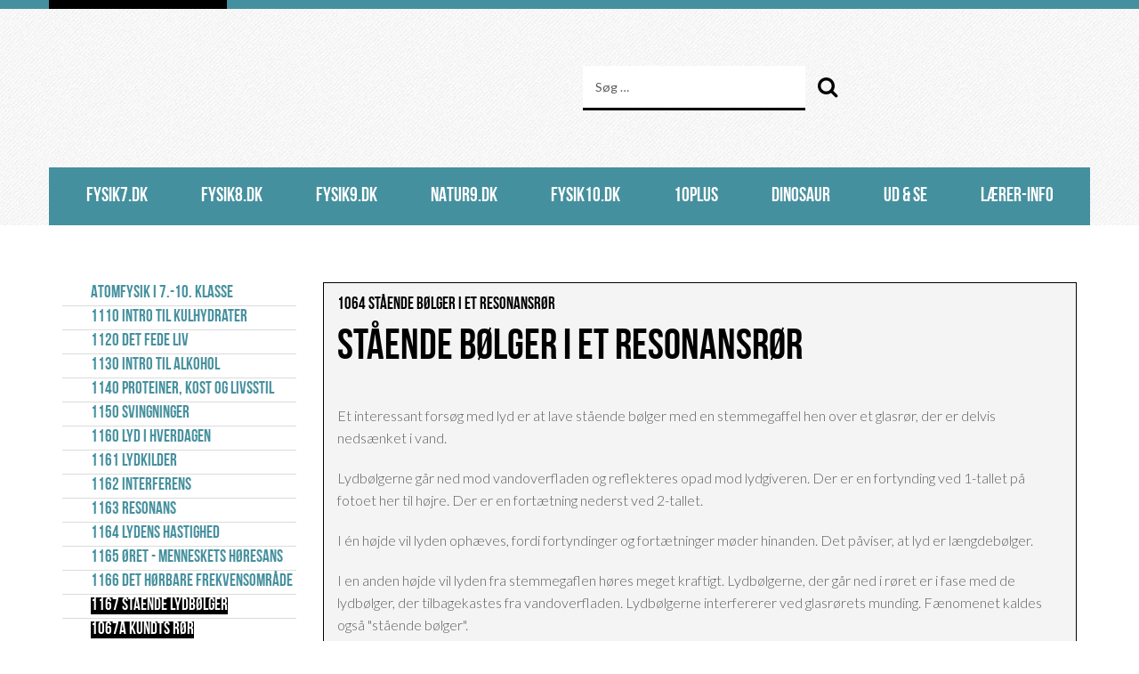

--- FILE ---
content_type: text/html; charset=utf-8
request_url: https://fysik7.dk/1160-lyd-i-hverdagen/1167-staende-lydbolger
body_size: 4820
content:
<!DOCTYPE html>
<html lang="da-dk" dir="ltr">
<head>
	<meta name="viewport" content="width=device-width, initial-scale=1.0" />
	<meta charset="utf-8">
	<meta name="author" content="Erik Marcussen">
	<meta name="generator" content="Joomla! - Open Source Content Management">
	<title>1167 Stående lydbølger</title>
	<link href="https://fysik7.dk/component/finder/search?format=opensearch&amp;Itemid=894" rel="search" title="OpenSearch Fysik7.dk Hjerteportal" type="application/opensearchdescription+xml">
<link href="/media/vendor/bootstrap/css/bootstrap.min.css?5.3.2" rel="stylesheet" />
	<link href="/media/vendor/awesomplete/css/awesomplete.css?1.1.5" rel="stylesheet" />
	<link href="/media/vendor/joomla-custom-elements/css/joomla-alert.min.css?0.2.0" rel="stylesheet" />
	<link href="/media/plg_system_jcepro/site/css/content.min.css?fe2b19f2ee347603dcb1ee4916167c1f" rel="stylesheet" />
	<link href="/templates/rsjuno/css/jquery.mb.YTPlayer.min.css" rel="stylesheet" />
	<link href="/templates/rsjuno/css/template.css" rel="stylesheet" />
	<link href="/templates/rsjuno/css/icons.css" rel="stylesheet" />
	<link href="/templates/rsjuno/css/social-icons-font.css" rel="stylesheet" />
	<link href="/templates/rsjuno/css/theme/blue2.css" rel="stylesheet" />
	<style>@media (min-width: 979px) { .rstpl-main-menu-position .navbar-inner, .rstpl-main-menu-full-width-position .navbar-inner { text-align: center; } }</style>
	<style>h1, h2, h3, h4, h5, h6, h1 a, h2 a, h3 a, h4 a, h5 a, h6 a, .btn, .menu, .menu_menu, .rstpl-box-title, .breadcrumbs, .pager li > a, .page-link, .newsfeed ol > li:before { font-family: 'BebasNeue', sans-serif; }</style>
	<style>body, .carousel-caption .rstpl-description h4, .rstpl-box-content, .rstpl-box-description, .rstpl-box-personal .rstpl-box-subtitle, .rstpl-box-full-width-vertical-image .rstpl-box-title, .rstpl-box-full-width-vertical-image .rstpl-box-subtitle, .rstpl-box-parallax .rstpl-box-title, .rstpl-box-pricing .rstpl-box-title, .rstpl-box-pricetag, .rstpl-box-thumb .rstpl-box-title, .rstpl-tabs .rstpl-box-title, .popover-title, .popover-header, .accordion-header { font-family: 'Lato', sans-serif; }</style>
<script src="/media/vendor/jquery/js/jquery.min.js?3.7.1"></script>
	<script src="/media/legacy/js/jquery-noconflict.min.js?647005fc12b79b3ca2bb30c059899d5994e3e34d"></script>
	<script type="application/json" class="joomla-script-options new">{"joomla.jtext":{"MOD_FINDER_SEARCH_VALUE":"S\u00f8g &hellip;","ERROR":"Fejl","MESSAGE":"Besked","NOTICE":"Bem\u00e6rk","WARNING":"Advarsel","JCLOSE":"Luk","JOK":"OK","JOPEN":"\u00c5ben"},"finder-search":{"url":"\/component\/finder\/?task=suggestions.suggest&amp;format=json&amp;tmpl=component&amp;Itemid=894"},"system.paths":{"root":"","rootFull":"https:\/\/fysik7.dk\/","base":"","baseFull":"https:\/\/fysik7.dk\/"},"csrf.token":"07f51437cf1c025de244791c9f856394"}</script>
	<script src="/media/system/js/core.min.js?ee06c8994b37d13d4ad21c573bbffeeb9465c0e2"></script>
	<script src="/media/vendor/bootstrap/js/bootstrap-es5.min.js?5.3.2" nomodule defer></script>
	<script src="/media/com_finder/js/finder-es5.min.js?e6d3d1f535e33b5641e406eb08d15093e7038cc2" nomodule defer></script>
	<script src="/media/system/js/messages-es5.min.js?c29829fd2432533d05b15b771f86c6637708bd9d" nomodule defer></script>
	<script src="/media/vendor/bootstrap/js/alert.min.js?5.3.2" type="module"></script>
	<script src="/media/vendor/bootstrap/js/button.min.js?5.3.2" type="module"></script>
	<script src="/media/vendor/bootstrap/js/carousel.min.js?5.3.2" type="module"></script>
	<script src="/media/vendor/bootstrap/js/collapse.min.js?5.3.2" type="module"></script>
	<script src="/media/vendor/bootstrap/js/dropdown.min.js?5.3.2" type="module"></script>
	<script src="/media/vendor/bootstrap/js/modal.min.js?5.3.2" type="module"></script>
	<script src="/media/vendor/bootstrap/js/offcanvas.min.js?5.3.2" type="module"></script>
	<script src="/media/vendor/bootstrap/js/popover.min.js?5.3.2" type="module"></script>
	<script src="/media/vendor/bootstrap/js/scrollspy.min.js?5.3.2" type="module"></script>
	<script src="/media/vendor/bootstrap/js/tab.min.js?5.3.2" type="module"></script>
	<script src="/media/vendor/bootstrap/js/toast.min.js?5.3.2" type="module"></script>
	<script src="/media/vendor/awesomplete/js/awesomplete.min.js?1.1.5" defer></script>
	<script src="/media/com_finder/js/finder.min.js?a2c3894d062787a266d59d457ffba5481b639f64" type="module"></script>
	<script src="/media/system/js/messages.min.js?7f7aa28ac8e8d42145850e8b45b3bc82ff9a6411" type="module"></script>
	<script src="/media/vendor/jquery-migrate/js/jquery-migrate.min.js"></script>
	<script src="/templates/rsjuno/js/template.js"></script>
	<script src="/templates/rsjuno/js/jquery/jquery.waypoints.min.js"></script>
	<script src="/templates/rsjuno/js/jquery/jquery.animateNumber.min.js"></script>
	<script src="/templates/rsjuno/js/jquery/jquery.mb.YTPlayer.min.js"></script>
	<script src="/templates/rsjuno/js/velocity.min.js"></script>
	<script src="/templates/rsjuno/js/jquery/jquery.mobile.custom.js"></script>
	<script src="/templates/rsjuno/js/device-dropdown.js"></script>
	<script src="/templates/rsjuno/js/menu.js"></script>
	<script src="/templates/rsjuno/js/sticky-menu.js"></script>
	<script src="/templates/rsjuno/js/scrollReveal.min.js"></script>
	<link href="https://fonts.googleapis.com/css?family=Lato:300,400,700,400italic,700italic" rel="stylesheet" type="text/css" />

		<link rel="stylesheet" href="/templates/rsjuno/css/components/com_content.css" type="text/css" />
	<link rel="stylesheet" href="/templates/rsjuno/css/modules/mod_finder.css" type="text/css" />
	<link rel="stylesheet" href="/templates/rsjuno/css/custom.css" type="text/css" />
	</head>
<body class="site">
	<div id="rstpl-pagewrap" class="body custom_1136">
		<div class="rstpl-header-border">
			<div class="container">
				&shy;
			</div>
		</div>
		<!-- Start Top Fluid -->
<section class="rstpl-top-fluid-position rstpl-head-bg">
	<div class="container">
		<div class="row">
					<!-- Start Top-Fluid-A -->
			<div class="col-md-6">
				<div class="">
	<div class="textalign-left">
			<img src="/images/logo.png#joomlaImage://local-images/logo.png?width=925&amp;height=100" alt="" />
</div></div>											</div>
			<!-- End Top-Fluid-A -->
									<!-- Start Top-Fluid-C -->
			<div class="col-md-6">
																		<div class="rstpl-top-box rstpl-finder">
				<div class="rstpl-module">
<form class="mod-finder js-finder-searchform form-search" action="/component/finder/search?f=1&amp;Itemid=2312" method="get" role="search">
	<label for="mod-finder-searchword132" class="finder">Søg</label><div class="mod-finder__search input-group"><input type="text" name="q" id="mod-finder-searchword132" class="js-finder-search-query form-control" value="" placeholder="Søg &hellip;"><a class="button btn" href="javascript:void(0);"><span class="icon-search"></span></a></div>
			<input type="hidden" name="f" value="1"><input type="hidden" name="Itemid" value="2312"></form>
</div>
		</div>

							</div>
			<!-- End Top-Fluid-C -->
				</div>
	</div>
</section>
<!-- End Top Fluid -->

<!-- Start Main Menu -->
<section class="rstpl-main-menu-position rstpl-head-bg">
	<div class="container">
		<nav role="navigation" class="rstpl-navigation">
			<div class="navbar menu_center">
				<div class="container">
					<div class="navbar-inner">
						<!-- Be sure to leave the brand out there if you want it shown -->
						<div class="brand d-lg-none"><h2>Navigation</h2></div>
						<!-- .btn-navbar is used as the toggle for collapsed navbar content -->
						<a class="btn btn-navbar collapsed d-lg-none" data-bs-toggle="collapse" data-bs-target=".rstpl-main-menu-position .nav-collapse" rel="nofollow">
							<span id="first-bar" class="icon-bar">&shy;</span>
							<span id="second-bar" class="icon-bar">&shy;</span>
							<span id="third-bar" class="icon-bar">&shy;</span>
						</a>
						<!-- Everything you want hidden at 940px or less, place within here -->
						<div class="nav-collapse collapse navbar-responsive-collapse">
							<ul class="nav menu">
<li class="item-468"><a href="/fysik7" >fysik7.dk</a></li><li class="item-472"><a href="/8-kl-fysik" >fysik8.dk</a></li><li class="item-473"><a href="/9-kl-fysik" >fysik9.dk</a></li><li class="item-1298"><a href="/400-naturligvis" >natur9.dk</a></li><li class="item-474"><a href="/10-kl-fysik" >fysik10.dk</a></li><li class="item-1076"><a href="/10" >10plus</a></li><li class="item-1223"><a href="/480-dino-science" >DINOsaur</a></li><li class="item-483"><a href="/ud-a-se" >Ud &amp; se</a></li><li class="item-490"><a href="/til-laereren" >Lærer-info</a></li></ul>
						</div>
					</div>
				</div>
			</div>
		</nav>
	</div>
</section>
<!-- End Main Menu -->

<section class="rstpl-all-content-position">
	<div class="container">
		<div class="row">
			<!-- Start Left Column -->
		<div class="col-md-3 column-left">
			<aside id="secondary_left">
					<div class="rstpl-left-box rstpl-menu">
			<div class="rstpl-module"><ul class="menu">
<li class="item-1077"><a href="/atomfysik-10" >Atomfysik i 7.-10. klasse</a></li><li class="item-1078 parent"><a href="/1110-intro-til-kulhydrater" >1110 Intro til kulhydrater</a></li><li class="item-1088 parent"><a href="/1120-det-fede-liv" >1120 Det fede liv</a></li><li class="item-1099 parent"><a href="/1130-intro-til-alkohol" >1130 Intro til alkohol</a></li><li class="item-1109 parent"><a href="/1140-proteiner-kost-og-livsstil" >1140 Proteiner, kost og livsstil</a></li><li class="item-1119 parent"><a href="/1150-svingninger" >1150 Svingninger</a></li><li class="item-1129 active deeper parent"><a href="/1160-lyd-i-hverdagen" >1160 Lyd i hverdagen</a><ul class="nav-inner"><li class="item-1130 parent"><a href="/1160-lyd-i-hverdagen/1161-lydkilder" >1161 Lydkilder</a></li><li class="item-1131"><a href="/1160-lyd-i-hverdagen/1162-interferens" >1162 Interferens</a></li><li class="item-1132 parent"><a href="/1160-lyd-i-hverdagen/1163-resonans" >1163 Resonans</a></li><li class="item-1133 parent"><a href="/1160-lyd-i-hverdagen/1164-lydens-hastighed" >1164 Lydens hastighed</a></li><li class="item-1134 parent"><a href="/1160-lyd-i-hverdagen/1165-oret-menneskets-horesans" >1165 Øret - menneskets høresans</a></li><li class="item-1135"><a href="/1160-lyd-i-hverdagen/1166-det-horbare-frekvensomrade" >1166 Det hørbare frekvensområde</a></li><li class="item-1136 current active deeper parent"><a href="/1160-lyd-i-hverdagen/1167-staende-lydbolger" aria-current="page">1167 Stående lydbølger</a><ul class="nav-inner"><li class="item-1177"><a href="/1160-lyd-i-hverdagen/1167-staende-lydbolger/1067a-kundts-ror" >1067a Kundts rør</a></li></ul></li><li class="item-1137"><a href="/1160-lyd-i-hverdagen/1168-den-syngende-slange" >1168 Den syngende slange</a></li><li class="item-1138"><a href="/1160-lyd-i-hverdagen/1169-provesporgsmal" >1169 Prøvespørgsmål</a></li></ul></li><li class="item-1139 parent"><a href="/1170-introduktion-til-lys" >1170 Introduktion til lys</a></li><li class="item-1149 parent"><a href="/1180-optik-i-hverdagen" >1180 Optik i hverdagen</a></li><li class="item-1605"><a href="/astronomi-nyt" >Astronomi</a></li><li class="item-1183 parent"><a href="/10plus" >10plus</a></li><li class="item-1184"><a href="/1001-de-to-laeseplaner-i-10-klasse" >1001 De to læseplaner i 10. klasse</a></li></ul></div>
	</div>

			</aside>
		</div>
	<!-- End Left Column -->
				<div class="col-md-9">
										<div id="system-message-container" aria-live="polite"></div>

	<!-- Start Content -->
				<div id="rstpl-com_content" class="rstpl-content"> 
				<main id="main">
					
<div class="com-content-article item-page rstpl-article-container" itemscope itemtype="http://schema.org/Article">
	<meta itemprop="inLanguage" content="da-DK" />
			
		<div class="page-header">
		<h2 itemprop="headline">
			1064 Stående bølger i et resonansrør		</h2>
							</div>
		
		
	
	
		
								<div itemprop="articleBody" class="com-content-article__body">
		<h1>Stående bølger i et resonansrør</h1>
<p><img src="/images/10kl/resonansror_tal.jpg" border="0" alt="" style="float: right;" />Et interessant forsøg med lyd er at lave stående bølger med en stemmegaffel hen over et glasrør, der er delvis nedsænket i vand.</p>
<p>Lydbølgerne går ned mod vandoverfladen og reflekteres opad mod lydgiveren. Der er en fortynding ved 1-tallet på fotoet her til højre. Der er en fortætning nederst ved 2-tallet.</p>
<p>I én højde vil lyden ophæves, fordi fortyndinger og fortætninger møder hinanden. Det påviser, at lyd er længdebølger.</p>
<p>I en anden højde vil lyden fra stemmegaflen høres meget kraftigt. Lydbølgerne, der går ned i røret er i fase med de lydbølger, der tilbagekastes fra vandoverfladen. Lydbølgerne interfererer ved glasrørets munding. Fænomenet kaldes også "stående bølger".</p>
<p>Det samme vil ikke kunne ske med lys. Lyd er partikler i bevægelse, hvorimod lysstråler vil gå lige igennem hinanden uden at påvirke hinanden.</p>
<p> </p>
<h4>Vi finder bølgelængden</h4>
<p><img src="/images/10kl/tvrsvingn230.jpg" border="0" alt="" style="float: right;" /></p>
<p>Måler man afstanden mellem punkt 1 og 2 på fotografiet, vil den være omkring 19 cm. Det svarer til en 1/4 bølgelængde. Bølgelængden for en 440 Hz stemmegaffel er derfor omkring 76 cm.</p>
<p>Nogle gange tegner man lydens lændebølger med fortætninger og fortyndinger som en tværbølge. Det gør det lettere at forstå bølgelængden.</p>
<p>På tegningen til højre ser du, at afstanden fra 1 til 2 er 1/4 bølgelængde.</p>
<p> </p>
<h4>Bølgeformel</h4>
<p>Bølgeformlen siger, at hastigheden v er lig med bølgelængden gange frekvensen:<span>   </span></p>
<p class="MsoNormal" style="text-align: center;"><span style="font-size: 18pt;">v = </span><span style="font-size: 18pt; font-family: 'Times New Roman';">λ</span><span style="font-size: 18pt; font-family: Symbol;">·</span><span style="font-size: 18pt;"> f</span></p>
<p><span>Heraf følger, at bølgelængden </span><span style="font-family: 'Times New Roman';">λ</span><span> er hastigheden divideret med frekvensen:</span></p>
<p class="MsoNormal" style="text-align: center;"><span style="font-size: 18pt; font-family: 'Times New Roman';">  λ </span><span style="font-size: 18pt;">= </span><span style="font-size: 18pt;">v / f </span></p>
<p>Lydens hastighed er ca. 340 m/s.</p>
<p>Beregn bølgelængden for stemmegaflen med 440 Hz.</p>
<p>Bølgelængden bliver dermed lidt længere end det målte.<br /> Det er, fordi fortyndingen ligger lidt oven over resonansrøret.</p>
<p> </p>
<hr />
<h4><img src="/images/10kl/resonansror.jpg" border="0" alt="" style="float: right;" />Sammenligning</h4>
<p>Bemærk at længden på en resonanskasse til en 440 Hz stemmegaffel har samme længde som afstanden, vi målte i dette forsøg.</p>
<p>Det giver en baggrund for at forstå noget om bølgelængden. Sammenligner man med en guitar og dens resonanskasse, så forklarer det guitarens sjove form.</p>
<p><img src="/images/10kl/resonans.jpg" border="0" alt="" style="display: block; margin-left: auto; margin-right: auto;" /></p>
<p><a href="/index.php/om-10-klasse/elevmappen-i-10-klasse" target="_self"><img src="/images/teacher/annonce_for_elevmappe.gif" border="0" alt="" /></a></p>	</div>

	
						 </div>

				</main>
				</div>
	<!-- End Content -->
							
					</div>
				</div>
	</div>
</section>


				<a href="javascript:void(0)" class="rstpl-go-top visible-desktop">
			<span class="icon-chevron-up">&shy;</span>
		</a>
			</div>
			
</body>
</html>

--- FILE ---
content_type: text/css
request_url: https://fysik7.dk/templates/rsjuno/css/custom.css
body_size: -113
content:
/* Content */
#rstpl-com_content {
	background-color: #f5f4f4;
  border: 1px solid #000000; 
  padding: 15px;
  
}

/* overskrift */
.page-header{
	color: #fff;
    font-size: 14px;
}

h2 {
    line-height: 1em;
    font-size: 1.2rem;
    font-weight: 100;
}

--- FILE ---
content_type: application/javascript
request_url: https://fysik7.dk/templates/rsjuno/js/template.js
body_size: 2087
content:
/**
* @package RSJuno!
* @copyright (C) 2015 - 2023 www.rsjoomla.com
* @license GPL, http://www.gnu.org/licenses/gpl-3.0.html
*/
!function (jQuery) {

	jQuery(document).ready(function() {

		// Fix Mootools & jQuery conflict
		RSTemplate.fixMootoolsjQuery();
		
		// Turn radios into btn-group
		RSTemplate.transformBtnGroup();
		
		// Fix for Bootstrap collapse (accordion)
		RSTemplate.fixAccordions();

		// Fix for Bootstrap carousel slide
		RSTemplate.fixCarousels();
		
		// Search from
		RSTemplate.initSearchForm();
		
		// YouTube video boxes
		RSTemplate.initYouTubeBoxes();
		
		// Fade-in alerts
		RSTemplate.fadeInAlerts();
		
		// Fade content
		if (RSTemplate.hasContentFader() && !RSTemplate.hasPreloader()) {
			RSTemplate.fadeContent();
		}
		
		// Tooltip
		RSTemplate.initTooltip();
		
		// Go to top button
		RSTemplate.initGoToTop();
		
		// Navbar button
		RSTemplate.initNavbarButton();

		// Animate progress bars
		RSTemplate.animateProgressBars();
		
		// Animate numbers
		RSTemplate.animateNumbers();
	});
}(window.jQuery);

var RSTemplate = {
	fixMootoolsjQuery: function() {
		// overwriting slide function of mootools
		if (typeof jQuery != 'undefined' && typeof MooTools != 'undefined' ) {
			Element.implement({
				slide: function(how, mode){
					return this;
				}
			});
		}
	}, 
	fadeContent: function() {
		try {
			window.sr = new scrollReveal({ vFactor: 0.10 });
		} catch (error) {}
	},
	hasContentFader: function() {
		return (typeof scrollReveal != 'undefined');
	},
	hasPreloader: function() {
		return (typeof SVGLoader != 'undefined');
	},
	showPreloader: function(svg_params) {
		try {
			(function() {
				var pageWrap = document.getElementById('rstpl-pagewrap'),
				loader = new SVGLoader(document.getElementById('loader'), svg_params);
				
				loader.show();
				// after some time hide loader
				setTimeout(function() {
					document.getElementById('rstpl-pagewrap').style.visibility = 'visible';
					loader.hide();
					
					if (RSTemplate.hasContentFader()) {
						RSTemplate.fadeContent();
					}
				}, 2500);
			})();
		} catch (error) {
			document.getElementById('rstpl-pagewrap').style.visibility = 'visible';
		}
	},
	transformBtnGroup: function() {
		jQuery('.radio.btn-group label').addClass('btn');
		jQuery('.btn-group label:not(.active)').click(function() {
			var label = jQuery(this),
				input = jQuery('#' + label.attr('for'));

			if (!input.prop('checked')) {
				label.closest('.btn-group').find('label').removeClass('active btn-success btn-danger btn-primary');
				if (input.val() == '') {
					label.addClass('active btn-primary');
				} else if (input.val() == 0) {
					label.addClass('active btn-danger');
				} else {
					label.addClass('active btn-success');
				}
				input.prop('checked', true).trigger('change');
			}
		});
		jQuery('.btn-group input[checked=checked]').each(function() {
			if (jQuery(this).val() == '') {
				jQuery('label[for=' + jQuery(this).attr('id') + ']').addClass('active btn-primary');
			} else if (jQuery(this).val() == 0) {
				jQuery('label[for=' + jQuery(this).attr('id') + ']').addClass('active btn-danger');
			} else {
				jQuery('label[for=' + jQuery(this).attr('id') + ']').addClass('active btn-success');
			}
		});
	},
	fadeInAlerts: function() {
		window.setTimeout(function () {
			jQuery('.alert').addClass('show');
		}, 400);
	},
	fixAccordions: function() {
		jQuery('.rstpl-box-accordion, .accordion').each(function() {
			jQuery(this).find('.accordion-toggle').each(function(i,title) {
				if (jQuery(title).closest('.accordion-heading').siblings('.accordion-body').hasClass('in') === false) {
					jQuery(title).addClass('collapsed');
				}
			});
		});
		jQuery('.accordion-toggle').click(function() {
			jQuery(this).parents('.rstpl-box-accordion, .accordion').each(function() {
				jQuery(this).find('.accordion-toggle').each(function(i,title) {
					jQuery(title).addClass('collapsed');
				});
			});
		});
	},
	fixCarousels: function() {
		// add reset if function does not exist in Carousel
		if (jQuery.fn.carousel.Constructor.prototype.reset == undefined) {
			jQuery.fn.carousel.Constructor.prototype.reset = function() { this.sliding = false; }
		}
	},
	initTooltip: function() {
		jQuery('*[rel=tooltip]').tooltip();
	},
	initGoToTop: function() {
		var offset				= 300,
			offset_opacity		= 1200,
			scroll_top_duration	= 700,
			back_to_top			= jQuery('.rstpl-go-top');

        jQuery(window).scroll(function(){
            (jQuery(this).scrollTop() > offset) ? back_to_top.addClass('rstpl-go-top-is-visible') : back_to_top.removeClass('rstpl-go-top-is-visible rstpl-go-top-fade-out');
            if (jQuery(this).scrollTop() > offset_opacity) {
                back_to_top.addClass('rstpl-go-top-fade-out');
            }
        });

        back_to_top.on('click', function(event){
			event.preventDefault();
			jQuery('body,html').animate({
				scrollTop: 0
			}, scroll_top_duration
			);
        });
	},
	animateProgressBars: function() {
		var progress_bars				= jQuery('.progress');
		
		progress_bars.each(function() {
			var progress_bar			= jQuery(this).find('.bar'),
				progress_bars_limit		= jQuery(progress_bar).attr('data-limit'),
				progress_bars_duration	= jQuery(progress_bar).attr('data-duration');

			//duration fallback
			typeof progress_bars_limit		=== 'undefined' ? progress_bars_limit = progress_bar.width() : progress_bars_limit;
			typeof progress_bars_duration	=== 'undefined' ? progress_bars_duration = 600 : progress_bars_duration;
			
			progress_bar.width(0);
			
			var progressBarsWaypoint	= new Waypoint({

				element: jQuery(this),
				handler: function(direction){
					typeof jQuery(progress_bar).attr('data-limit')	=== 'undefined' ? progress_bar.velocity({width: progress_bars_limit+'px'}, {duration: parseInt(progress_bars_duration)}) : progress_bar.velocity({width: progress_bars_limit+'%'}, {duration: parseInt(progress_bars_duration)});
				},
				offset: 'bottom-in-view'
			});
		});
	},
	animateNumbers: function() {
		var animated_numbers				= jQuery('.rstpl-box-animated-number');

		animated_numbers.each(function() {
			var animated_numbers 			= jQuery(this).find('.rstpl-animated-number'),
				animated_numbers_separator	= jQuery.animateNumber.numberStepFactories.separator(','),
				animated_number_limits		= jQuery(animated_numbers).attr('data-limit'),
				animated_number_duration	= jQuery(animated_numbers).attr('data-duration');

			//fallback for duration
			typeof animated_number_duration === 'undefined' ? animated_number_duration = 1800 : animated_number_duration;

			var animated_number_waypoint	= new Waypoint({
				element: jQuery(this),
				handler: function(direction) {
							animated_numbers.animateNumber({
								number: animated_number_limits,
								numberStep: animated_numbers_separator
							}, {duration: parseInt(animated_number_duration)});
						},
				offset: 'bottom-in-view'
			});
		});
	},
	initSearchForm: function() {
		var timer				= null,
			search_input		= jQuery('.rstpl-finder .form-control'),
			search_input_width	= jQuery('.rstpl-finder .form-control').outerWidth(),
			btn_width			= jQuery('.rstpl-finder .btn').outerWidth();
		
		jQuery(window).resize(function() {
			
			// Window resize delay
			if (timer != null) clearTimeout(timer);

			timer = setTimeout(function() {
				search_input		= jQuery('.rstpl-finder .form-control');
				search_input_width	= jQuery('.rstpl-finder .form-control').outerWidth();
				btn_width			= jQuery('.rstpl-finder .btn').outerWidth();
			}, 500);
		});
		
		jQuery('.rstpl-finder .animated-right .form-control').css('margin-left', btn_width + 'px');
		
		jQuery('.rstpl-finder .animated-left a').click(function() {
			search_input.animate({
				'margin-left': parseFloat(search_input.css('margin-left')) == (-1) * search_input_width ? 0 : (-1) * search_input_width
			}, 'slow');
		});

		jQuery('.rstpl-finder .animated-right a').click(function() {
			search_input.animate({
				'margin-left': parseFloat(search_input.css('margin-left')) == search_input_width + btn_width ? btn_width : search_input_width + btn_width
			}, 'slow');
		});
	},
	initYouTubeBoxes: function() {
		if (jQuery(document).find('.rstpl-ytbplayer').length) {
			jQuery('.rstpl-ytbplayer').YTPlayer();
		}
	},
	initNavbarButton: function() {
		jQuery('.rstpl-main-menu-position .btn-navbar').click(function() {
			jQuery('#first-bar').toggleClass('left-bar');
			jQuery('#second-bar').toggleClass('right-bar');
			jQuery('#third-bar').toggleClass('bottom-bar');
		});
		jQuery('.rstpl-main-menu-full-width-position .btn-navbar').click(function() {
			jQuery('#first-bar').toggleClass('left-bar');
			jQuery('#second-bar').toggleClass('right-bar');
			jQuery('#third-bar').toggleClass('bottom-bar');
		});
	}
};